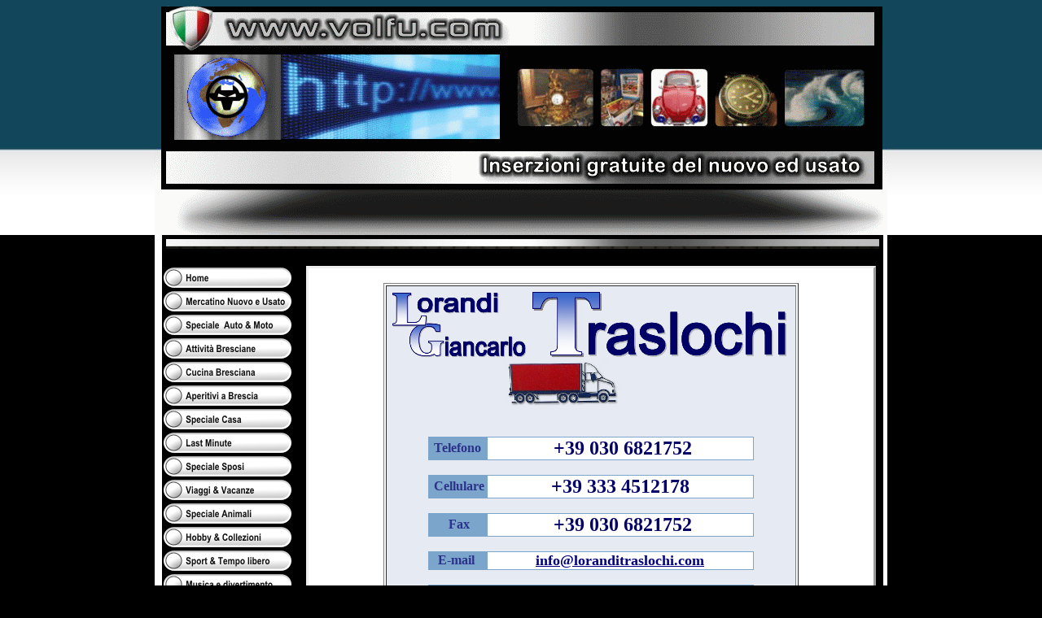

--- FILE ---
content_type: text/html
request_url: http://www.volfu.com/page060a.htm
body_size: 9086
content:
<html>

<head>
 

				<base target="_self">
 

<meta name="DC.Title" CONTENENT="www.volfu.com sito Bresciano">

<META NAME="revisit-after" CONTENT="20 days">

<meta name="robots" contenent="all">

<META NAME="rating" CONTENT="General"> 

<META HTTP-EQUIV="distribution" CONTENT="Global"> 

<META NAME="copyright" CONTENT="Copyright.www.volfu.com">

<META NAME="owner" CONTENT="www.volfu.com"> 

<META NAME="language" CONTENT="it, eng"> 

<meta http-equiv="Page-Enter" content="blendTrans(Duration=1.0)">
 

<meta http-equiv="Content-Type" content="text/html; charset=windows-1252">
<title>www.volfu.com Brescia - Italy link gratuiti a attività bresciane e 
regionali</title>
<style>
<!--
 li.MsoNormal
	{mso-style-parent:"";
	margin-bottom:.0001pt;
	font-size:10.0pt;
	font-family:"Times New Roman";
	margin-left:0pt; margin-right:0pt; margin-top:0pt}
-->
</style>
</head>

<body topmargin="0" leftmargin="0" rightmargin="0" bottommargin="0">

<div align="center">
	<div align="center">
		<table border="0" cellpadding="0" cellspacing="0" width="100%" id="table2">
			<tr>
				<td background="immagini%20sito%202012/sfondo%20alto001.jpg">
				<div align="center">
					<table border="0" cellpadding="0" cellspacing="0" width="900" id="table4">
						<tr>
							<td width="900" height="289" background="immagini%20sito%202012/home%20alto%20volfu.gif">&nbsp;</td>
						</tr>
					</table>
				</div>
				</td>
			</tr>
		</table>
	</div>
</div>
<div align="center">
	<table border="0" cellpadding="0" cellspacing="0" width="900" id="table3">
		<tr>
			<td width="900" height="20" background="immagini%20sito%202012/cont%20alto%20home.gif">&nbsp;</td>
		</tr>
		<tr>
			<td background="immagini%20sito%202012/riemp%20centr.gif">
			<div align="center">
				<table border="0" cellpadding="0" cellspacing="0" width="900" id="table5">
					<tr>
						<td width="171" valign="top">
						<div align="right">
							<table border="0" cellpadding="0" cellspacing="0" width="160" id="table6">
								<tr>
									<td valign="top">&nbsp;
									
									
									
																		
									
									
									
									
									<!-- Navbar def -->
<script language="JavaScript" type="text/javascript">
<!-- Dummy comment to hide code from non-JavaScript browsers.

if (document.images) {
menu_B1_off = new Image(); menu_B1_off.src = "menu_B1.gif"
menu_B1_over = new Image(); menu_B1_over.src = "menu_B1_over.gif"
menu_B2_off = new Image(); menu_B2_off.src = "menu_B2.gif"
menu_B2_over = new Image(); menu_B2_over.src = "menu_B2_over.gif"
menu_B3_off = new Image(); menu_B3_off.src = "menu_B3.gif"
menu_B3_over = new Image(); menu_B3_over.src = "menu_B3_over.gif"
menu_B4_off = new Image(); menu_B4_off.src = "menu_B4.gif"
menu_B4_over = new Image(); menu_B4_over.src = "menu_B4_over.gif"
menu_B5_off = new Image(); menu_B5_off.src = "menu_B5.gif"
menu_B5_over = new Image(); menu_B5_over.src = "menu_B5_over.gif"
menu_B6_off = new Image(); menu_B6_off.src = "menu_B6.gif"
menu_B6_over = new Image(); menu_B6_over.src = "menu_B6_over.gif"
menu_B7_off = new Image(); menu_B7_off.src = "menu_B7.gif"
menu_B7_over = new Image(); menu_B7_over.src = "menu_B7_over.gif"
menu_B8_off = new Image(); menu_B8_off.src = "menu_B8.gif"
menu_B8_over = new Image(); menu_B8_over.src = "menu_B8_over.gif"
menu_B9_off = new Image(); menu_B9_off.src = "menu_B9.gif"
menu_B9_over = new Image(); menu_B9_over.src = "menu_B9_over.gif"
menu_B10_off = new Image(); menu_B10_off.src = "menu_B10.gif"
menu_B10_over = new Image(); menu_B10_over.src = "menu_B10_over.gif"
menu_B11_off = new Image(); menu_B11_off.src = "menu_B11.gif"
menu_B11_over = new Image(); menu_B11_over.src = "menu_B11_over.gif"
menu_B12_off = new Image(); menu_B12_off.src = "menu_B12.gif"
menu_B12_over = new Image(); menu_B12_over.src = "menu_B12_over.gif"
menu_B13_off = new Image(); menu_B13_off.src = "menu_B13.gif"
menu_B13_over = new Image(); menu_B13_over.src = "menu_B13_over.gif"
menu_B14_off = new Image(); menu_B14_off.src = "menu_B14.gif"
menu_B14_over = new Image(); menu_B14_over.src = "menu_B14_over.gif"
menu_B15_off = new Image(); menu_B15_off.src = "menu_B15.gif"
menu_B15_over = new Image(); menu_B15_over.src = "menu_B15_over.gif"
menu_B16_off = new Image(); menu_B16_off.src = "menu_B16.gif"
menu_B16_over = new Image(); menu_B16_over.src = "menu_B16_over.gif"
menu_B17_off = new Image(); menu_B17_off.src = "menu_B17.gif"
menu_B17_over = new Image(); menu_B17_over.src = "menu_B17_over.gif"
menu_B18_off = new Image(); menu_B18_off.src = "menu_B18.gif"
menu_B18_over = new Image(); menu_B18_over.src = "menu_B18_over.gif"
menu_B19_off = new Image(); menu_B19_off.src = "menu_B19.gif"
menu_B19_over = new Image(); menu_B19_over.src = "menu_B19_over.gif"
menu_B20_off = new Image(); menu_B20_off.src = "menu_B20.gif"
menu_B20_over = new Image(); menu_B20_over.src = "menu_B20_over.gif"
menu_B21_off = new Image(); menu_B21_off.src = "menu_B21.gif"
menu_B21_over = new Image(); menu_B21_over.src = "menu_B21_over.gif"
}

function turn_off(ImageName) {
	if (document.images != null) {
		document[ImageName].src = eval(ImageName + "_off.src");
	}
}

function turn_over(ImageName) {
	if (document.images != null) {
		document[ImageName].src = eval(ImageName + "_over.src");
	}
}

// End of dummy comment -->
</script>
<!-- Navbar def end -->
</head>

<body bgcolor="#000000" text="BLACK">

<!-- Start of NavBar definition -->
<TABLE border="0" cellspacing="0" cellpadding="0">
<tr><td>
	<a onmouseout="turn_off('menu_B1')" onmouseover="turn_over('menu_B1')" target="_self" href="index.htm"><img name="menu_B1" src="menu_B1.gif" alt="Home" width="157" height="29" border="0"></a></td></tr>
<tr><td>
	<a onmouseout="turn_off('menu_B2')" onmouseover="turn_over('menu_B2')" target="_self" href="page010.htm"><img name="menu_B2" src="menu_B2.gif" alt="Mercatino Nuovo e Usato" width="157" height="29" border="0"></a></td></tr>
<tr><td>
	<a onmouseout="turn_off('menu_B3')" onmouseover="turn_over('menu_B3')" target="_self" href="page060c.htm"><img name="menu_B3" src="menu_B3.gif" alt="Speciale  Auto &amp; Moto" width="157" height="29" border="0"></a></td></tr>
<tr><td>
	<a onmouseout="turn_off('menu_B4')" onmouseover="turn_over('menu_B4')" target="_self" href="page060g.htm"><img name="menu_B4" src="menu_B4.gif" alt="Attività Bresciane" width="157" height="29" border="0"></a></td></tr>
<tr><td>
	<a onmouseout="turn_off('menu_B5')" onmouseover="turn_over('menu_B5')" target="_self" href="page060e.htm"><img name="menu_B5" src="menu_B5.gif" alt="Cucina Bresciana" width="157" height="29" border="0"></a></td></tr>
<tr><td>
	<a onmouseout="turn_off('menu_B6')" onmouseover="turn_over('menu_B6')" target="_self" href="page060e_aperitivi.htm"><img name="menu_B6" src="menu_B6.gif" alt="Aperitivi a Brescia" width="157" height="29" border="0"></a></td></tr>
<tr><td>
	<a onmouseout="turn_off('menu_B7')" onmouseover="turn_over('menu_B7')" target="_self" href="page060a.htm"><img name="menu_B7" src="menu_B7.gif" alt="Speciale Casa" width="157" height="29" border="0"></a></td></tr>
<tr><td>
	<a onmouseout="turn_off('menu_B8')" onmouseover="turn_over('menu_B8')" target="_self" href="page060b.htm"><img name="menu_B8" src="menu_B8.gif" alt="Last Minute" width="157" height="29" border="0"></a></td></tr>
<tr><td>
	<a onmouseout="turn_off('menu_B9')" onmouseover="turn_over('menu_B9')" target="_self" href="page060.htm"><img name="menu_B9" src="menu_B9.gif" alt="Speciale Sposi" width="157" height="29" border="0"></a></td></tr>
<tr><td>
	<a onmouseout="turn_off('menu_B10')" onmouseover="turn_over('menu_B10')" target="_self" href="viaggi%20e%20vacanze%20-%20volfu.htm"><img name="menu_B10" src="menu_B10.gif" alt="Viaggi &amp; Vacanze" width="157" height="29" border="0"></a></td></tr>
<tr><td>
	<a onmouseout="turn_off('menu_B11')" onmouseover="turn_over('menu_B11')" target="_self" href="homecentrcanile.htm"><img name="menu_B11" src="menu_B11.gif" alt="Speciale Animali" width="157" height="29" border="0"></a></td></tr>
<tr><td>
	<a onmouseout="turn_off('menu_B12')" onmouseover="turn_over('menu_B12')" target="_self" href="hobby%20collezioni%20-%20volfu.htm"><img name="menu_B12" src="menu_B12.gif" alt="Hobby &amp; Collezioni" width="157" height="29" border="0"></a></td></tr>
<tr><td>
	<a onmouseout="turn_off('menu_B13')" onmouseover="turn_over('menu_B13')" target="_self" href="page80sport.htm"><img name="menu_B13" src="menu_B13.gif" alt="Sport &amp; Tempo libero" width="157" height="29" border="0"></a></td></tr>
<tr><td>
	<a onmouseout="turn_off('menu_B14')" onmouseover="turn_over('menu_B14')" target="_self" href="page060h.htm"><img name="menu_B14" src="menu_B14.gif" alt="Musica e divertimento" width="157" height="29" border="0"></a></td></tr>
<tr><td>
	<a onmouseout="turn_off('menu_B15')" onmouseover="turn_over('menu_B15')" target="_self" href="pagefoto.htm"><img name="menu_B15" src="menu_B15.gif" alt="Photo Galllery" width="157" height="29" border="0"></a></td></tr>
<tr><td>
	<a onmouseout="turn_off('menu_B16')" onmouseover="turn_over('menu_B16')" target="_self" href="page070.htm"><img name="menu_B16" src="menu_B16.gif" alt="Barzellette" width="157" height="29" border="0"></a></td></tr>
<tr><td>
	<a onmouseout="turn_off('menu_B17')" onmouseover="turn_over('menu_B17')" target="_self" href="page060f.htm"><img name="menu_B17" src="menu_B17.gif" alt="Curiosità" width="157" height="29" border="0"></a></td></tr>
<tr><td>
	<a onmouseout="turn_off('menu_B18')" onmouseover="turn_over('menu_B18')" target="_self" href="page020.htm"><img name="menu_B18" src="menu_B18.gif" alt="Link" width="157" height="29" border="0"></a></td></tr>
<tr><td>
	<a onmouseout="turn_off('menu_B19')" onmouseover="turn_over('menu_B19')" target="_self" href="scambiolink.htm"><img name="menu_B19" src="menu_B19.gif" alt="Scambio Link" width="157" height="29" border="0"></a></td></tr>
<tr><td>
	<a onmouseout="turn_off('menu_B20')" onmouseover="turn_over('menu_B20')" href="mailto:?subject=-SITO%20BRESCIANO%20PIENO%20DI%20CURIOSITA'%20E%20MERCATINO%20USATO%20e%20NUOVO%20(BS)%20-&body=http://www.volfu.com%20%20%20Mercatino%20Usato%20e%20Nuovo,%20barzellette,%20links%20utili,%20gif%20animate,%20galleria%20fotografica,%20speciale%20automobili,ecc"><img name="menu_B20" src="menu_B20.gif" alt="Segnalaci" width="157" height="29" border="0"></a></td></tr>
<tr><td>
	<a onmouseout="turn_off('menu_B21')" onmouseover="turn_over('menu_B21')" href="mailto:fulvio@volfu.com?subject=Email proveniente dal sito www.volfu.com"><img name="menu_B21" src="menu_B21.gif" alt="E-mail" width="157" height="29" border="0"></a></td></tr>
</TABLE>
								<table border="0" cellpadding="0" cellspacing="0" width="160" id="table30">
									<tr>
										<td>&nbsp;</td>
									</tr>
									<tr>
										<td>
										<p align="center">
										<a target="_blank" href="http://www.youtube.com/volfu68">
										<img border="0" src="immagini%20sito%202012/video%20volfu.gif" width="155" height="205" align="right"></a></td>
									</tr>
									<tr>
										<td>&nbsp;</td>
									</tr>
									<tr>
										<td>
	<p align="center">
	<a target="_self" href="page060d.htm">
	<img border="0" src="immagini%20sito%202012/artisti%20bresciani%20%20volfu.gif" width="160" height="212" alt="Entra nella sezione Artisti"></a></td>
									</tr>
								</table>
									<p align="center">
									<img border="0" src="immagini%20sito%202012/sfondo%20volfu.jpg" width="87" height="778"></p>
									<p align="center">&nbsp;</p>
									<p align="center">&nbsp;</p>
									<p align="center">&nbsp;</p>
									<p align="center">
									<img border="0" src="immagini%20sito%202012/sfondo%20volfu.jpg" width="87" height="778"></p>
<!-- End of NavBar definition -->


</td>
								</tr>
							</table>
								<p>&nbsp;</p>
								<p>&nbsp;</p>
								<p>&nbsp;</p>
								<p align="center">
								<img border="0" src="immagini%20sito%202012/sfondo%20volfu.jpg" width="87" height="778"></p>
								<p align="center">&nbsp;</p>
								<p align="center">&nbsp;</p>
								<p align="center">&nbsp;</p>
								<p align="center">
								<img border="0" src="immagini%20sito%202012/sfondo%20volfu.jpg" width="87" height="778"></p>
								<p align="center">&nbsp;</p>
								<p align="center">&nbsp;</p>
								<p align="center">&nbsp;</p>
								<p align="center">
								<img border="0" src="immagini%20sito%202012/sfondo%20volfu.jpg" width="87" height="778"></p>
								<p align="center">&nbsp;</p>
								<p align="center">&nbsp;</p>
								<p align="center">&nbsp;</p>
								<p align="center">&nbsp;</p>
								<p align="center">
								<img border="0" src="immagini%20sito%202012/sfondo%20volfu.jpg" width="87" height="778"></p>
								<p align="center">&nbsp;</p>
								<p align="center">&nbsp;</p>
								<p align="center">&nbsp;</p>
								<p align="center">
								<img border="0" src="immagini%20sito%202012/sfondo%20volfu.jpg" width="87" height="778"></p>
								<p align="center">&nbsp;</p>
								<p align="center">&nbsp;</p>
								<p align="center">&nbsp;</p>
								<p align="center">
								<img border="0" src="immagini%20sito%202012/sfondo%20volfu.jpg" width="87" height="778"></p>
								<p align="center">&nbsp;</p>
								<p align="center">&nbsp;</p>
								<p align="center">
								<img border="0" src="immagini%20sito%202012/sfondo%20volfu.jpg" width="87" height="778"></p>
								<p align="center">&nbsp;</p>
								<p align="center">&nbsp;</p>
								<p align="center">
								<img border="0" src="immagini%20sito%202012/sfondo%20volfu.jpg" width="87" height="778"></p>
								<p align="center">&nbsp;</p>
								<p align="center">&nbsp;</p>
								<p align="center">
								&nbsp;</p>
								<p align="center">&nbsp;</p>
								<p align="center">&nbsp;</p>
								<p align="center">
								&nbsp;</p>
								<p align="center">&nbsp;</p>
								<p align="center">&nbsp;</p>
								<p align="center">
								&nbsp;</p>
								<p align="center">&nbsp;</p>
								<p align="center">&nbsp;</p>
								<p align="center">
								&nbsp;</p>
								<p align="center">&nbsp;</p>
								<p align="center">&nbsp;</p>
								<p align="center">
								&nbsp;</p>
								</div>
							<p align="center">&nbsp;</td>
						<td width="729" valign="top">
						<div align="center">
							<table border="0" cellpadding="0" cellspacing="0" width="700" id="table7">
								<tr>
									<td>&nbsp;</td>
								</tr>
								<tr>
    <td width="88%" valign="top" bgcolor="#FFFFFF" style="border-style: outset; border-width: 3px">
    <div align="center">
		&nbsp;<table border="1" width="500" id="table32">
			<tr>
				<td bgcolor="#E6EAF2">
				<p align="center">
				<img border="0" src="attivita/loranditraslochi/logo%20ufficiale%20lorandi%20traslochi.jpg" width="500" height="150"><br>
&nbsp;</p>
				<div align="center">
					<table style="BORDER-LEFT-WIDTH: 0px; BORDER-RIGHT-WIDTH: 0px" cellSpacing="0" cellPadding="0" width="400" border="0" id="table33">
						<tr>
							<td align="middle" width="90" bgColor="#7ba5ca" height="25">
							<b><font face="Tahoma" color="#2c328c">Telefono</font></b></td>
							<td style="BORDER-RIGHT: #7ba5ca 1px solid; BORDER-TOP: #7ba5ca 1px solid; BORDER-BOTTOM: #7ba5ca 1px solid" align="middle" width="562" bgColor="#ffffff" height="25">
							<b><font face="Tahoma" color="#020068" size="5">&nbsp;+39 
							030 6821752</font></b></td>
						</tr>
						<tr>
							<td vAlign="center" align="middle" width="90">&nbsp;</td>
							<td vAlign="center" align="middle" width="563">&nbsp;</td>
						</tr>
						<tr>
							<td align="middle" width="90" bgColor="#7ba5ca">
							<font face="Tahoma" color="#2c328c"><strong>
							&nbsp;Cellulare</strong></font><b><font face="Tahoma" color="#2c328c">
							</font></b></td>
							<td style="BORDER-RIGHT: #7ba5ca 1px solid; BORDER-TOP: #7ba5ca 1px solid; BORDER-BOTTOM: #7ba5ca 1px solid" align="middle" width="562" bgColor="#ffffff">
							<b><font face="Tahoma" color="#020068" size="5">+39 
							333 4512178</font></b></td>
						</tr>
						<tr>
							<td vAlign="center" align="middle" width="90">&nbsp;</td>
							<td vAlign="center" align="middle" width="563">&nbsp;</td>
						</tr>
						<tr>
							<td align="middle" width="90" bgColor="#7ba5ca">
							<strong><font face="Tahoma" color="#2c328c">&nbsp;Fax</font></strong><b><font face="Tahoma" color="#2c328c">
							</font></b></td>
							<td style="BORDER-RIGHT: #7ba5ca 1px solid; BORDER-TOP: #7ba5ca 1px solid; BORDER-LEFT-COLOR: #7ba5ca; BORDER-BOTTOM: #7ba5ca 1px solid" align="middle" width="562" bgColor="#ffffff">
							<b><font face="Tahoma" color="#020068" size="5">&nbsp;+39 
							030 6821752</font></b></td>
						</tr>
						<tr>
							<td vAlign="center" align="middle" width="90">&nbsp;</td>
							<td vAlign="center" align="middle" width="563">&nbsp;</td>
						</tr>
						<tr>
							<td style="BORDER-BOTTOM: medium none" align="middle" width="90" bgColor="#7ba5ca">
							<strong><font face="Tahoma" color="#2c328c">E-mail&nbsp;</font></strong></td>
							<td style="BORDER-RIGHT: #7ba5ca 1px solid; BORDER-TOP: #7ba5ca 1px solid; BORDER-BOTTOM: #7ba5ca 1px solid" align="middle" width="562" bgColor="#ffffff">
							<b><font face="Tahoma" size="4">
							<span style="TEXT-DECORATION: none">
							<font color="#020068">
							<a href="mailto:info@loranditraslochi.com?subject=e-mail proveniente dal sito www.volfu.com">
							<font color="#000080">
							<span style="text-decoration: none">
							info@loranditraslochi.com </span></font></a>
							</font></span>
							</a></font></b></td>
						</tr>
						<tr>
							<td style="BORDER-RIGHT: medium none; BORDER-TOP: medium none; BORDER-LEFT: medium none; BORDER-BOTTOM: medium none" align="middle" width="90">
							&nbsp;</td>
							<td style="BORDER-RIGHT: #7ba5ca; BORDER-TOP: #7ba5ca; BORDER-LEFT: medium none; BORDER-BOTTOM: #7ba5ca" align="middle" width="563">
							&nbsp;</td>
						</tr>
						<tr>
							<td style="BORDER-BOTTOM: medium none" align="middle" width="90" bgColor="#7ba5ca">
							<strong><font face="Tahoma" color="#2c328c">E-mail&nbsp;</font></strong></td>
							<td style="BORDER-RIGHT: #7ba5ca 1px solid; BORDER-TOP: #7ba5ca 1px solid; BORDER-BOTTOM: #7ba5ca 1px solid" align="middle" width="562" bgColor="#ffffff">
							<b><font face="Tahoma" size="4">
							<font color="#020068">
							<a href="mailto:lorandi.traslochi@alice.it?subject=e-mail proveniente dal sito www.volfu.com">
							<span style="TEXT-DECORATION: none">
							<font color="#000080">lorandi.traslochi@alice.it</font></span></a></font><a href="mailto:lorandi.traslochi@alice.it?subject=e-mail proveniente dal sito www.loranditraslochi.com"><font color="#020068"><span style="TEXT-DECORATION: none">
							</span></font></a></font></b></td>
						</tr>
						<tr>
							<td style="BORDER-RIGHT: medium none; BORDER-TOP: medium none; BORDER-LEFT: medium none; BORDER-BOTTOM: medium none" align="middle" width="90">
							&nbsp;</td>
							<td style="BORDER-RIGHT: #7ba5ca; BORDER-TOP: #7ba5ca; BORDER-LEFT: medium none; BORDER-BOTTOM: #7ba5ca" align="middle" width="563">
							&nbsp;</td>
						</tr>
						<tr>
							<td style="BORDER-RIGHT: medium none; BORDER-TOP: medium none; BORDER-LEFT: medium none; BORDER-BOTTOM: medium none" align="middle" width="90" bgColor="#7ba5ca">
							<strong><font face="Tahoma" color="#2c328c">Sede</font></strong></td>
							<td style="BORDER-RIGHT: #7ba5ca 1px solid; BORDER-TOP: #7ba5ca 1px solid; BORDER-BOTTOM: #7ba5ca 1px solid" align="middle" width="562" bgColor="#ffffff">
							<b><font face="Tahoma" color="#020068">Via Concarena, 
							30 Bagnolo Mella (BS)</font></b></td>
						</tr>
						<tr>
							<td style="BORDER-RIGHT: medium none; BORDER-TOP: medium none; BORDER-LEFT: medium none; BORDER-BOTTOM: medium none" align="middle" width="90">
							&nbsp;</td>
							<td style="BORDER-RIGHT: #7ba5ca; BORDER-TOP: #7ba5ca; BORDER-LEFT: medium none; BORDER-BOTTOM: #7ba5ca" align="middle" width="563">
							&nbsp;</td>
						</tr>
						<tr>
							<td style="BORDER-TOP: medium none" align="middle" width="90" bgColor="#7ba5ca">
							<strong><font face="Tahoma" color="#2c328c">P.IVA</font></strong></td>
							<td style="BORDER-RIGHT: #7ba5ca 1px solid; BORDER-TOP: #7ba5ca 1px solid; BORDER-BOTTOM: #7ba5ca 1px solid" align="middle" width="562" bgColor="#ffffff">
							<b><font face="Tahoma" color="#020068">02365920988</font></b></td>
						</tr>
					</table>
				</div>
				<p align="center"><font size="6">
				<a target="_blank" href="http://www.loranditraslochi.com">
				<font color="#000080" face="Tahoma">www.loranditraslochi.com
				</font></a></font></p>
				<p align="center">&nbsp;</td>
			</tr>
		</table>
	</div>
	<div align="center">
		<table border="0" cellpadding="0" cellspacing="0" width="500" id="table34">
			<tr>
				<td>&nbsp;</td>
			</tr>
			<tr>
				<td>
				<p align="center">
				<img border="0" src="attivita/fulvio%20belotti.jpg" width="500" height="450"></td>
			</tr>
			<tr>
				<td>&nbsp;</td>
			</tr>
		</table>
	</div>
	<div align="center">
		<hr>
		<p><map name="FPMap0">
		<area target="_blank" href="http://www.borgospurghi.it" shape="rect" coords="304, 222, 455, 236">
		</map>
		<img border="0" src="attivita/diegodefranceschi.jpg" width="517" height="243" usemap="#FPMap0"><br>
&nbsp;</div>
	<hr>
	<div align="center">
		<div align="center">
			<table border="0" cellpadding="0" cellspacing="0" width="600" id="table31">
				<tr>
					<td style="border: 2px solid #FF0000" bgcolor="#000000">
					<p align="center">
					<img border="0" src="immagini%20sito%202012/boldini%20group.jpg" width="365" height="300"></p>
					<p align="center"><font face="Arial" color="#FFFFFF">Impresa 
					che opera nel settore del montaggio di strutture 
					prefabbricate<br>
					Ghedi - Brescia</font></p>
					<p align="center"><b>
					<font face="Arial" color="#FFFFFF" size="4">
					<a href="http://www.boldinigroup.com"><font color="#FFFFFF">
					<a target="_blank" href="http://www.boldinigroup.com">
					<font color="#FFFFFF">www.boldinigroup.com</font></a></font></a><a target="_blank" href="http://www.boldinigroup.com"><font color="#FFFFFF">
					</font></a></font></b></p>
					<p align="center">
							<img border="0" src="attivita/peliboldini/bannerservizi.gif" width="300" height="300"></p>
							<p align="center">
							<font face="Tahoma" color="#FFFFFF">
							-Progettazione.</font></p>
							<p align="center">
							<font face="Tahoma" color="#FFFFFF">-Montaggi.</font></p>
							<p align="center">
							<font face="Tahoma" color="#FFFFFF">-Strutture 
							prefabbricate metalliche e in legno lamellare.</font></p>
							<p align="center">
							<font face="Tahoma" color="#FFFFFF">-Pareti e 
							coperture in pannello coibentato.</font></p>
							<p align="center">
							<font face="Tahoma" color="#FFFFFF">-Noleggio 
							mezzi di sollevamento e piattaforme aeree con 
							conducente.</font><font color="#FFFFFF"><br>
&nbsp;</font></td>
				</tr>
			</table>
		</div>
		<table cellSpacing="0" cellPadding="0" width="630" bgColor="#ffffff" border="0" id="table13">
			<tr>
				<td>&nbsp;</td>
			</tr>
		</table>
	</div><hr>
									</td>
  								</tr>
								<tr>
    <td width="89%" valign="top" bgcolor="#FFFFFF" bordercolor="#DC4300">
    <p align="center"><br>
	<img border="0" src="attivita/merigo%20emanuele/merigoemanuele%2001%20a.jpg" width="289" height="450">&nbsp;&nbsp;&nbsp;&nbsp;&nbsp;&nbsp;&nbsp;&nbsp;&nbsp;&nbsp;&nbsp;&nbsp;&nbsp;&nbsp;&nbsp;&nbsp;&nbsp;&nbsp;&nbsp;&nbsp;&nbsp;&nbsp;
	<img border="0" src="attivita/merigo%20emanuele/merigoemanuele%2002%20a.jpg" width="288" height="450"><br>
	<b><font face="Tahoma"><font size="5">Impresa di Pulizie Civili e 
	Industriali<br>
	Merigo Emanuele<br>
	</font>Via Aldo Moro, 33 25124 Brescia<br>
	Tel. 329 4244500&nbsp;&nbsp; E-mail&nbsp;
	<a href="mailto:info@merigopulizie.it?subject=E-mail proveniente tramite il sito www.volfu.com">
	info@merigopulizie.it</a> <br>
	<br>
	<marquee style="font-family: tah; font-weight: bold; border: 1px solid #000080; background-color: #E0A311">CONTATTACI PER UN PREVENTIVO GRATUITO</marquee><br>
&nbsp;</font></b></td>
  								</tr>
								<tr>
    <td width="89%" valign="top">
    <p align="center"><br>
	<img border="0" src="attivita/tasti/geometri.gif" width="164" height="40"><br>
&nbsp;</td>
  								</tr>
								<tr>
    <td width="88%" valign="top" bgcolor="#730202" style="border-style: outset; border-width: 2px">
    <p align="center">
	<br>
	<img border="0" src="attivita/giorgio%20pezzana/geometra%20giorgio%20pezzana%2001.jpg" width="600" height="305"> </p>
    <div align="center">
		<table border="0" width="600" id="table15">
			<tr>
				<td bgcolor="#FFFFFF">
				<p align="center">
				<img src="attivita/varie/nuvolento01_small.jpg" border="2" xthumbnail-orig-image="attivita/varie/nuvolento01.jpg" width="100" height="150"></td>
				<td width="440" bgcolor="#FFFFFF">
				<div style="BACKGROUND-COLOR: #fff; FONT-FAMILY: arial, helvetica, sans-serif; COLOR: #000; FONT-SIZE: 10pt">
					<div style="FONT-FAMILY: lucida console, sans-serif">
						<p align="center"><b><font size="3" face="Arial"><br>
						Geometra Giorgio Pezzana</font></b><font size="3"></div>
					<div style="FONT-FAMILY: lucida console, sans-serif">
						<p align="center"><b><font face="Arial">via Pietro da 
						Cemmo, 3/b</font></b></div>
					<div style="FONT-FAMILY: lucida console, sans-serif">
						<p align="center"><b><font face="Arial">25126 Brescia<br>
						</font></b><br>
						</font><b><font size="3" face="Arial">Tel e Fax 030 
						3751227<br>
						Cell. 348 2669619</font></b></div>
				</div>
				<p align="center"><b><i>
				<font face="Arial" size="4">
    Iscrizione all'Albo n.5205<br>
    P.I.:02480200985</font></i></b></p>
	<p align="center"><b><i>
	<font color="#FFFFFF" face="Arial" size="4">
	<a href="mailto:geom_pezzana@yahoo.it?subject=RICHIESTA INFORMAZIONI TRAMITE IL SITO www.volfu.com">
	<font color="#000000">geom_pezzana@yahoo.it</font></a></font><font face="Arial" size="4"></a><br>
&nbsp;</font></i></b></p>
				</td>
				<td width="43" bgcolor="#FFFFFF">
				<img src="attivita/varie/nuvolento02_small.jpg" border="2" xthumbnail-orig-image="attivita/varie/nuvolento02.jpg" width="100" height="127"></td>
			</tr>
		</table>
		<p>
		<img border="0" src="attivita/giorgio%20pezzana/geometra%20giorgio%20pezzana%2002.JPG" width="600" height="400"></div>
	<p align="center">&nbsp;</p>
	</td>
  								</tr>
								<tr>
    <td width="89%" valign="top">
    <p align="center"><br>
	<img border="0" src="attivita/tasti/costruzione_piscine.gif" width="517" height="40"><br>
&nbsp;</td>
  								</tr>
								<tr>
    <td width="88%" valign="top" bgcolor="#FFFFFF" style="border-style: outset; border-width: 3px">
    <p align="center">
	<br>
	<img border="0" src="attivita/piscinefg/stemma1.gif" width="154" height="112"></p>
	<p align="center">
	<img border="0" src="annunci/mang07_small.jpg" width="100" height="67">&nbsp;
	<img border="0" src="annunci/mang09_small.jpg" width="100" height="67">
	<img border="0" src="annunci/mang14_small.jpg" width="100" height="67">&nbsp;
	<img border="0" src="annunci/opera_small.jpg" width="100" height="67"></p>
	<p align="center"><i><b>
	<font color="#000080" face="Arial">
	<span style="background-color: #FFFFFF">F.G. 
	Impianti s.n.c. di Mangano Francesco e Giuseppe <br>
	COSTRUZIONE, MANUTENZIONE, ACCESSORI, ECC.<br>
	sede ed esposizione Via Marconi N°6 - Cellatica (BRESCIA) -ITALY<br>
	Tel. e Fax (030) 2773943 - Cell. 336/412690<br>
	<br>
	E accessori per piscine<br>
	<br>
	<img border="0" src="annunci/pulitore1_small.jpg" width="100" height="94" style="border: 2px solid #000080"></span></font><font color="#FFFFFF" face="Arial"><span style="background-color: #988061"><br>
	</span>
	</font>
	<span style="background-color: #988061"><font color="#FFFFFF" size="2" face="Arial">
	<br>
	</font>
	</span>
	</b><font color="#FFFFFF" face="Arial">
	<a target="_blank" href="http://www.piscinefg.it">
	<font color="#000000" size="4">
	<span style="background-color: #FFFF00; font-weight:700">www.piscinefg.it</span></font></a></font></i></p>
	<p align="center"><span style="font-weight: 700"><i><font face="Arial">
	<a href="mailto:info@piscinefg.it?subject=RICHIESTA INFORMAZIONI TRAMITE IL SITO www.volfu.com">
	<font color="#000080" size="4">info@piscinefg.it</font></a></font></i></span></p>
	<p align="center">&nbsp;</p>
    </td>
  								</tr>
								<tr>
    <td width="89%" valign="top" height="19">
    <p align="center">&nbsp;</td>
  								</tr>
								<tr>
    <td width="89%" valign="top" height="19" bgcolor="#760325">
    <p align="center"><b><font face="Tahoma" color="#FFFFFF" size="7">ANTIQUARIO 
	e VINTAGE</font></b></p>
	<p align="center">
	<img border="0" src="attivita/luciano%20delpani/luciano%20delpani.jpg" width="519" height="375"></p>
						<p align="center"><font face="Tahoma"><strong>
						<font color="#ffffff"><font size="5">Luciano Delpani <br>
						</font>Via Soldini, 55 Brescia</font></strong><b><font color="#ffffff">
						</font></b><strong><font color="#ffffff">- Italia <br>
						Cell. +39 338 2849945&nbsp; Partita IVA 03477010171 </font>
						</strong></font></p>
						<p align="center"><strong>
						<font color="#FFFFFF" face="Tahoma" size="5">
						<a target="_blank" href="http://www.lucianodelpani.com">
						<font color="#FFFFFF">www.lucianodelpani.com</font></a></font></strong><br>
						<br>
&nbsp;<div align="center">
		<table border="0" width="600" cellspacing="0" cellpadding="0" id="table16">
			<tr>
				<td>
						<p align="justify"><font face="Tahoma" color="#FFFFFF">
						<b><font size="2">L</font></b><font size="2">uciano</font><b><font size="2"> 
						D</font></b><font size="2">elpani : finalmente in città 
						il posto dove potete trovare le migliori antichità e il 
						modernariato più originale.<br>
						</font><b><font size="2">N</font></b><font size="2">on è 
						il solito negozio né la solita raccolta, ma un luogo 
						d'arte dove si respira un'intensa atmosfera antica e in 
						cui potetete trovare una vasta gamma di antichità ad un 
						prezzo incredibilmente più conveniente che altrove.</font></font></p>
				<table border="0" width="100%" cellspacing="0" cellpadding="0" id="table17">
					<tr>
						<td>
						<img border="0" src="attivita/delpani/delpani%20luciano%20antiquario%20brescia%20002.jpg" width="250" height="197"></td>
						<td><font size="2" face="Tahoma" color="#FFFFFF">
						<img border="0" src="attivita/delpani/delpani%20luciano%20antiquario%20brescia%20005.jpg" width="250" height="197" align="right"></font></td>
					</tr>
				</table>
				<p align="justify"><font size="2" face="Tahoma" color="#FFFFFF">Ma ciò che più Vi sorprenderà sarà vedere come tutti i 
						mobili, grazie alla mia grande abilità e alla passione 
						che metto nel mio lavoro artistico, sono perfettamente 
						revisionati, restaurati e già pronti per la consegna,</font></p>
						<p align="justify">
						<font face="Tahoma" size="2" color="#FFFFFF">Riuscendo a 
						mantenere i prezzi più competitivi e ad accontentare 
						tutti con poco, Vi offro già pronti camere e sale 
						complete in noce dell'Ottocento, salotti, salottini e 
						armadi di ogni misura dal 1850 alla fine del Novecento, 
						dispense (completi cappuccino), tavoli in noce da 1 a 4 
						metri, set di sedie fino a 18 uguali. Qui potete trovare 
						inoltre pianoforti del 1850 perfettamente revisionati, 
						console, specchiere, dipinti, cornici, marmi, bronzi, 
						letti di ogni genere, lampadari, frigoriferi anche&nbsp; Coca 
						Cola, macchine da scrivere, ribaltine, cassapanche e una 
						vasta gamma di affettatrici manuali&nbsp; Berkel 
						splendidamente conservate e revisionate.</font></p>
				<table border="0" width="100%" cellspacing="0" cellpadding="0" id="table18">
					<tr>
						<td>
						<img border="0" src="attivita/delpani/delpani%20luciano%20antiquario%20brescia%20006.jpg" width="250" height="197"></td>
						<td>
						<p align="right">
						<img border="0" src="attivita/delpani/delpani%20luciano%20antiquario%20brescia%20004.jpg" width="250" height="197"></td>
					</tr>
				</table>
						<p align="justify">
						<font face="Tahoma" size="2" color="#FFFFFF">Dispongo di 
						una vasta scelta di mobili e oggetti di ogni tipo: sale, 
						camere Luigi XVI°, studi in noce, taverne rustiche in 
						arte povera, tavoli in noce dell'Ottocento con seggiole, 
						lavandini in pietra Botticino, comodini, sedie 
						ribaltabili, lampadari antichi, quadri dipinti, cornici 
						originali, specchi e specchiere, salottini in noce, 
						pianoforti verticali e a coda, giradischi, radio, 
						fonovaligie, grammofoni, juke box, frigoriferi Fiat, 
						Automobili d'epoca ricostruzioni integrali di auto 
						speciali.</font></p>
				<table border="0" width="100%" cellspacing="0" cellpadding="0" id="table19">
					<tr>
						<td>
						<img border="0" src="attivita/delpani/delpani%20luciano%20antiquario%20brescia%20003.jpg" width="250" height="197"></td>
						<td>
						<img border="0" src="attivita/delpani/delpani%20luciano%20antiquario%20brescia%20001.jpg" width="250" height="197" align="right"></td>
					</tr>
					<tr>
						<td>&nbsp;</td>
						<td>&nbsp;</td>
					</tr>
					<tr>
						<td>
						<img border="0" src="attivita/delpani/delpani%20luciano%20antiquario%20brescia%20008.jpg" width="250" height="197"></td>
						<td>
						<img border="0" src="attivita/delpani/delpani%20luciano%20antiquario%20brescia%20007.jpg" width="250" height="197" align="right"></td>
					</tr>
				</table>
				</td>
			</tr>
		</table>
		<p><br>
&nbsp;</div>
	</td>
  								</tr>
								<tr>
    <td width="89%" valign="top">
    <p align="center">&nbsp;</td>
  								</tr>
								<tr>
    <td width="88%" valign="top" bgcolor="#FFFFFF" style="border-style: outset; border-width: 3px">
    <p align="center">&nbsp;<div align="center">
		<table border="1" width="666" id="table23">
			<tr>
				<td bgcolor="#FFFF00">
				<p align="center"><b><font face="Arial"><i>
				COLOMBO ANGELO<br>
    Cell.338/9306293<br>
    Traslochi, Sgombero Magazzini, Sgombero Cantine<br>
	Montaggio e smontaggio mobili.<br>
    per Brescia e Provincia<br>
    A PREZZI INTERESSANTI</i></font><font face="Arial" color="#FFFFFF"><br>
    </font><font face="Arial"><font size="4" color="#FFFFFF">
    <br>
    </font><font size="4">
    			&nbsp; CONTATTATEMI PER UN PREVENTIVO&nbsp;SENZA 
	IMPEGNO </font></font></b></td>
			</tr>
		</table>
	</div>
	<p align="center">&nbsp;</td>
  								</tr>
								<tr>
    <td width="89%" valign="top">
    &nbsp;</td>
  								</tr>
								<tr>
    <td width="88%" valign="top" bgcolor="#FFFFFF" style="border-style: outset; border-width: 3px">
    <p align="center">&nbsp;<p align="center">
	<img border="0" src="attivita/workingtop.jpg" width="600" height="330"><p align="center">
	<img border="0" src="attivita/workingtop%20ral.jpg" width="600" height="593"><p align="center">&nbsp;</td>
  								</tr>
								<tr>
    <td width="89%" valign="top">
    &nbsp;</td>
  								</tr>
								<tr>
    <td width="89%" valign="top">
    <p align="center"><br>
	<img border="0" src="attivita/tasti/idraulici.gif" width="169" height="40"><br>
&nbsp;</td>
  								</tr>
								<tr>
    <td width="88%" valign="top" bgcolor="#67BDD2" style="border-style: outset; border-width: 3px">
    <p align="center"><br>
	<img border="0" src="attivita/idrotes/duinajonny.jpg" width="448" height="312"><br>
	<br>
	<b>
	<font face="Arial Rounded MT Bold" color="#000080"><font size="6">IDROTES</font><font size="4"><br>
	di Duina Gianfranco<br>
	IMPIANTI IDRAULICI CIVILI ED INDUSTRIALI<br>
	</font>Riparazioni<br>
	Condizionamento<br>
	Analisi fumi caldaia e collaudo<br>
	Impianti d'irrigazione<br>
	Pannelli solari (attenzione nel 2006 contributo statale)<font size="4"><br>
	</font>
	<font face="Arial Rounded MT Bold" color="#67BDD2">
	<span style="background-color: #000080">&nbsp;&nbsp; CHIAMATE PER 
	INFORMAZIONI&nbsp;&nbsp; </span></font>
	&nbsp; <br>
	<br>
	</font></b><font size="4" face="Arial Rounded MT Bold" color="#000080">Via Scuole, 20 Montirone 25010&nbsp; Brescia<br>
	Cell. <b>333/1677810</b>&nbsp; Part.IVA 02629190980</font></p>
	<p align="center">
	<font face="Arial Rounded MT Bold" size="4" color="#000080">
	<a href="mailto:idrotes@tiscali.it?subject=RICHIESTA INFORMAZIONI TRAMITE IL SITO www.volfu.com">
	<font color="#000080">idrotes@tiscali.it</font></a></font></p>
	<p align="center">&nbsp;</p>
	</td>
  								</tr>
								<tr>
    <td width="89%" valign="top">
    &nbsp;</td>
  								</tr>
								<tr>
    <td width="88%" valign="top" bgcolor="#9FD0A6" style="border-style: outset; border-width: 3px">
	<p align="center">
    &nbsp;</p>
	<p align="center">
    <img border="0" src="matrimoni/batista.jpg" style="border: 2px solid #800000; padding-left: 4; padding-right: 4; padding-top: 1; padding-bottom: 1" width="150" height="143"></p>
    <p align="center"><b><font face="Arial">
	<span style="background-color: #9FD0A6">IDRAULICA VALVERDE snc<br>
    di Ziliani &amp; Ambrogio<br>
    Cod. Fisc. 02488600988</span></font></b></p>
    <p align="center"><b><font face="Arial">
	<span style="background-color: #9FD0A6">IMPIANTI TERMOSANITARI<br>
    Vicolo Fossa, 24<br>
    25082 Botticino Sera (BS)<br>
    Tel. 030/2692087 - 030/2190325<br>
    Cell. 349/5437650 - 348/0739521<br>
&nbsp;</span></font></b></p>
    </td>
  								</tr>
								<tr>
    <td width="89%" valign="top">
    &nbsp;</td>
  								</tr>
								<tr>
    <td width="89%" valign="top">
    <p align="center">
	<img border="0" src="attivita/tasti/imbianchini.gif" width="187" height="40"></td>
  								</tr>
								<tr>
    <td width="89%" valign="top" bgcolor="#FFFFFF" style="border: 2px solid #800000">
    <div align="center">
		<table border="0" width="500" id="table28">
			<tr>
				<td>
				&nbsp;</td>
			</tr>
			<tr>
				<td>
				<p align="center">&nbsp;</td>
			</tr>
			<tr>
				<td bgcolor="#F2DCB5">
				<p align="center">
	<img border="0" src="attivita/rossi%20duilio/duilio%20rossi.jpg" width="400" height="200"></td>
			</tr>
			<tr>
				<td>&nbsp;</td>
			</tr>
			</table>
	</div>
	</td>
  								</tr>
								<tr>
    <td width="89%" valign="top">
    &nbsp;</td>
  								</tr>
								<tr>
    <td width="89%" valign="top">
    <p align="center"><b><font face="Tahoma" color="#FFFFFF">VARIE GIARDINI, 
	AGRICOLTURA, ANIMALI</font></b></td>
  								</tr>
								<tr>
    <td width="89%" valign="top" bgcolor="#FFFFFF">
    &nbsp;<p align="center">
	<img border="0" src="attivita/chiarigiancarlo/chiari%20giancarlo.jpg" width="600" height="395"></p>
	<p align="center"><b><font color="#ff6600" size="3" face="Tahoma">AGENZIA 
	AGRICOLA CHIARI GIANCARLO</font><font color="#ff9933" size="3" face="Tahoma">
	</font><font color="#ff9933" size="2" face="Tahoma"><br>
	</font></b><span style="FONT-WEIGHT: 700"><font size="2" face="Tahoma">di 
	CHIARI VITTORIO &amp; C. snc</font></span></p>
	<p align="center"><font face="Tahoma">Via Enzo Ferrari,1 (zona industriale) 
	25020 Poncarale - Brescia<br>
	<font size="2">Strada per Bagnolo Mella, alla rotonda girare a sinistra per 
	Montirone</font></font></p>
	<div align="center">
		<table border="0" cellSpacing="0" cellPadding="0" width="450" id="table29">
			<tr>
				<td style="BORDER-BOTTOM: #000000 1px solid; BORDER-LEFT: #000000 1px solid; BORDER-RIGHT-WIDTH: 1px; BORDER-TOP: #000000 1px solid" bgColor="#006600" width="200">
				<p align="center"><font color="#ffffff" face="Tahoma"><b>
				Telefono</b></font></td>
				<td style="BORDER-BOTTOM: #000000 1px solid; BORDER-TOP: #000000 1px solid; BORDER-LEFT-WIDTH: 1px; BORDER-RIGHT: #000000 1px solid" align="middle">
				<font face="Tahoma"><b>&nbsp;030 2640119</b></font></td>
			</tr>
			<tr>
				<td width="200">&nbsp;</td>
				<td align="middle">&nbsp;</td>
			</tr>
			<tr>
				<td style="BORDER-BOTTOM: #000000 1px solid; BORDER-LEFT: #000000 1px solid; BORDER-RIGHT-WIDTH: 1px; BORDER-TOP: #000000 1px solid" bgColor="#006600" width="200">
				<p align="center"><b><font color="#ffffff" face="Tahoma">Fax</font></b></td>
				<td style="BORDER-BOTTOM: #000000 1px solid; BORDER-TOP: #000000 1px solid; BORDER-LEFT-WIDTH: 1px; BORDER-RIGHT: #000000 1px solid" align="middle">
				<b><font face="Tahoma">030 2641081</font></b></td>
			</tr>
			<tr>
				<td width="200">&nbsp;</td>
				<td align="middle">&nbsp;</td>
			</tr>
			<tr>
				<td style="BORDER-BOTTOM: #000000 1px solid; BORDER-LEFT: #000000 1px solid; BORDER-RIGHT-WIDTH: 1px; BORDER-TOP: #000000 1px solid" bgColor="#006600" width="200">
				<p align="center"><b><font color="#ffffff" face="Tahoma">Cell. 
				Azienda</font></b></td>
				<td style="BORDER-BOTTOM: #000000 1px solid; BORDER-TOP: #000000 1px solid; BORDER-LEFT-WIDTH: 1px; BORDER-RIGHT: #000000 1px solid" align="middle">
				<b><font face="Tahoma">348 1708183</font></b></td>
			</tr>
			<tr>
				<td width="200">&nbsp;</td>
				<td align="middle">&nbsp;</td>
			</tr>
			<tr>
				<td style="BORDER-BOTTOM: #000000 1px solid; BORDER-LEFT: #000000 1px solid; BORDER-RIGHT-WIDTH: 1px; BORDER-TOP: #000000 1px solid" bgColor="#006600" width="200">
				<p align="center"><b><font color="#ffffff" face="Tahoma">e-mail</font></b></td>
				<td style="BORDER-BOTTOM: #000000 1px solid; BORDER-TOP: #000000 1px solid; BORDER-LEFT-WIDTH: 1px; BORDER-RIGHT: #000000 1px solid" align="middle">
				<b><font face="Tahoma"><font color="#000000">
				<a style="TEXT-DECORATION: none" href="mailto:info@chiarigiancarlosnc.com?subject=e-mail proveniente dal sito www.volfu.com">
				<font color="#000000">info@chiarigiancarlosnc.com</font></a></font><a style="TEXT-DECORATION: none" href="mailto:info@chiarigiancarlosnc.com?subject=e-mail proveniente dal sito www.chiarigiancarlosnc.com"><font color="#000000">
				</font></a></font></b></td>
			</tr>
		</table>
		<p><b><font face="Tahoma" size="5">
		<font color="#006600">
		<a target="_blank" href="http://www.chiarigiancarlosnc.com" style="text-decoration: none">
		<font color="#006600">www.chiarigiancarlosnc.com</font></a></font></a><a target="_blank" href="http://www.chiarigiancarlosnc.com" style="text-decoration: none"><font color="#006600">
		</font></a></font></b></div>
	<p align="center">&nbsp;</td>
  								</tr>
								<tr>
    <td width="89%" valign="top">
    <p align="center">&nbsp;</td>
  								</tr>
								<tr>
    <td width="88%" valign="top" bgcolor="#000000" style="border-style: outset; border-width: 3px">
    <p align="center"><span style="background-color: #000000">
				<font size="6" color="#FF9900" face="Arial Rounded MT Bold"><b>Vuoi inserire la tua Attività<br>
				Inerente alla Casa<br>
				GRATUITAMENTE<br>
				CONTATTAMI&nbsp; 
				<font color="#FF9900">
	<a href="mailto:info@volfu.com?subject=INFORMAZIONI PER INSERIMENTO PUBBLICITA' SULLA SEZIONE CASA">
	<font color="#FF9900">info@volfu.com</font></a></font></a><a href="mailto:info@volfu.com?subject=INFORMAZIONI PER INSERIMENTO PUBBLICITA' SULLA SEZIONE CASA"><font color="#FF9900">
	</font></a> </b></font>
				</span>
    </td>
  								</tr>
								<tr>
									<td valign="middle">&nbsp;</td>
								</tr>
							</table>
						</div>
						</td>
					</tr>
				</table>
			</div>
				<hr width="95%">
				<p align="center">
				<font color="#FFFFFF" face="Arial Narrow" style="font-size: 11pt">
				|
				<a target="_self" href="index.htm" style="text-decoration: none">
				<font color="#FFFFFF">Home</font></a> |
				<a target="_self" href="page010.htm" style="text-decoration: none">
				<font color="#FFFFFF">Mercatino Nuovo e Usato</font></a> |
				<a target="_self" href="page060c.htm" style="text-decoration: none">
				<font color="#FFFFFF">Speciale Auto &amp; Moto</font></a> |
				<a target="_self" style="text-decoration: none" href="page060g.htm">
				<font color="#FFFFFF">Attività Bresciane</font></a> |
				<a target="_self" href="page060e.htm" style="text-decoration: none">
				<font color="#FFFFFF">Cucina Bresciana</font></a> |
				<a target="_self" href="page060e_aperitivi.htm" style="text-decoration: none">
				<font color="#FFFFFF">Aperitivi a Brescia </font></a>| <br>
				|
				<a target="_self" href="page060a.htm" style="text-decoration: none">
				<font color="#FFFFFF">Speciale Casa</font></a> |
				<a target="_self" href="page060b.htm" style="text-decoration: none">
				<font color="#FFFFFF">Last Minute</font></a> |
				<a target="_self" href="page060.htm" style="text-decoration: none">
				<font color="#FFFFFF">Speciale Sposi</font></a> |
				<a target="_self" href="viaggi%20e%20vacanze%20-%20volfu.htm" style="text-decoration: none">
				<font color="#FFFFFF">Viaggi &amp; Vacanze</font></a> |
				<a target="_self" href="homecentrcanile.htm" style="text-decoration: none">
				<font color="#FFFFFF">Speciale Animali</font></a> |
				<a target="_self" href="hobby%20collezioni%20-%20volfu.htm" style="text-decoration: none">
				<font color="#FFFFFF">Hobby &amp; Collezioni </font></a>|
				<a target="_self" href="page80sport.htm" style="text-decoration: none">
				<font color="#FFFFFF">Sport &amp; Tempo libero</font></a> | <br>
				|
				<a target="_self" href="page060h.htm" style="text-decoration: none">
				<font color="#FFFFFF">Musica e divertimento</font></a> |
				<a target="_self" href="pagefoto.htm" style="text-decoration: none">
				<font color="#FFFFFF">Photo Gallery</font></a> |
				<a target="_self" href="page070.htm" style="text-decoration: none">
				<font color="#FFFFFF">Barzellette</font></a> |
				<a target="_self" href="page060f.htm" style="text-decoration: none">
				<font color="#FFFFFF">Curiosità</font></a> |
				<a target="_self" href="page020.htm" style="text-decoration: none">
				<font color="#FFFFFF">Link</font></a> |
				<a target="_self" href="scambiolink.htm" style="text-decoration: none">
				<font color="#FFFFFF">Scambio Link </font></a>|
				<a href="mailto:?subject=-SITO BRESCIANO PIENO DI CURIOSITA' E MERCATINO USATO e NUOVO (BS) -&body=http://www.volfu.com   Mercatino Usato e Nuovo, barzellette, links utili, gif animate, galleria fotografica, speciale auto, ecc." style="text-decoration: none">
				<font color="#FFFFFF">Segnalaci</font></a> |
				<a href="mailto:fulvio@volfu.com?subject=Email proveniente dal sito www.volfu.com" style="text-decoration: none">
				<font color="#FFFFFF">E-mail</font></a> |<br>
&nbsp;</font></p>
			</td>
		</tr>
		<tr>
			<td width="900" height="54" background="immagini%20sito%202012/cont%20basso%20home.gif">&nbsp;</td>
		</tr>
	</table>
</div>

<div align="center">
	<table border="0" cellpadding="0" cellspacing="0" width="300" id="table37" bgcolor="#FFFF00">
		<tr>
			<td>
			<p align="center"><b><font face="Tahoma" size="2">
			<a target="_blank" href="../../SITO%20WEB%20AUTOMERCATO%20BIGNOTTI/bignotti2009/policy%20privacy%20e%20cookies.htm" style="text-decoration: none">
			<font color="#000000">
			<a target="_blank" style="text-decoration: none" href="policy%20privacy%20e%20cookies.htm">
			<font color="#000000">Policy Privacy e Cookies</font></a></font></a></font></b></td>
		</tr>
	</table>
</div>

	<p align="center">&nbsp;</p>
	<p align="center">&nbsp;</p>

</body>

</html>
